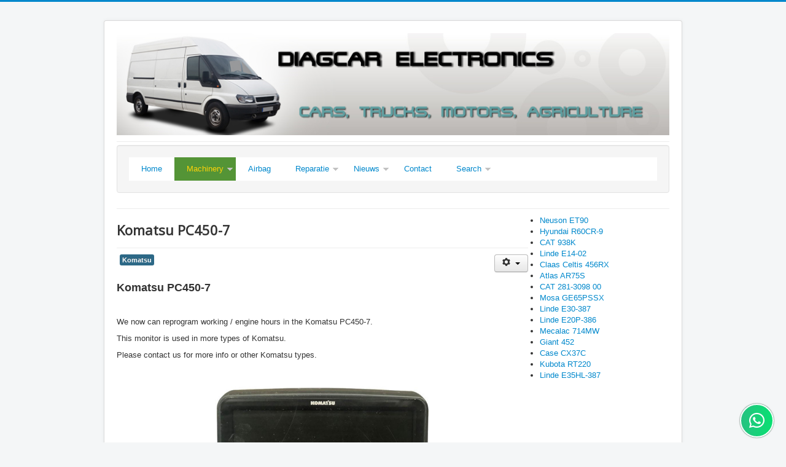

--- FILE ---
content_type: text/html; charset=utf-8
request_url: https://diagcar.nl/agriculture/komatsu-main/pc450-7
body_size: 56399
content:
<!DOCTYPE html>
<html lang="nl-nl" dir="ltr">
<head>
	<meta name="viewport" content="width=device-width, initial-scale=1.0" />
	<meta charset="utf-8" />
	<base href="https://diagcar.nl/agriculture/komatsu-main/pc450-7" />
	<meta name="keywords" content="Komatsu, PC450-7, PC300-8, 7831-69-5000, 7831-69-5001, 7831-69-5002, 7835-31-5003, 7831-69-5004, 7831-69-5005" />
	<meta name="rights" content="®Diagcar" />
	<meta name="author" content="Maurice" />
	<meta name="description" content="reprogramming hours hourticker stundenzähler" />
	<meta name="generator" content="Joomla! - Open Source Content Management" />
	<title>PC450-7 - Diagcar Electronics</title>
	<link href="/templates/protostar/favicon.ico" rel="shortcut icon" type="image/vnd.microsoft.icon" />
	<link href="/templates/protostar/css/template.css?9cfba1c4fab1c3b4062145e145e933ef" rel="stylesheet" />
	<link href="https://fonts.googleapis.com/css?family=Open+Sans" rel="stylesheet" />
	<link href="https://diagcar.nl/modules/mod_aa_whatsapp/assets/css/socicon.css" rel="stylesheet" />
	<link href="https://diagcar.nl/modules/mod_aa_whatsapp/assets/css/style.css" rel="stylesheet" />
	<link href="https://diagcar.nl/modules/mod_aa_whatsapp/assets/css/animate.css" rel="stylesheet" />
	<link href="/modules/mod_responsivemenu/css/responsive-menu.css.php?MenuBG=ffffff&amp;outlineClr=666666&amp;MenuBG2=e8e8e8&amp;MenuBG3=d8d8d8&amp;MenuHoverBGClr=549436&amp;outlineClr=666666&amp;linksClr=0088cc&amp;linksHoverClr=fcd209&amp;subItemWidth=150" rel="stylesheet" />
	<style>

	h1, h2, h3, h4, h5, h6, .site-title {
		font-family: 'Open Sans', sans-serif;
	}
	body.site {
		border-top: 3px solid #0088cc;
		background-color: #f4f6f7;
	}
	a {
		color: #0088cc;
	}
	.nav-list > .active > a,
	.nav-list > .active > a:hover,
	.dropdown-menu li > a:hover,
	.dropdown-menu .active > a,
	.dropdown-menu .active > a:hover,
	.nav-pills > .active > a,
	.nav-pills > .active > a:hover,
	.btn-primary {
		background: #0088cc;
	}.mod_fuotw {text-align: center;}
	</style>
	<script src="/media/jui/js/jquery.min.js?9cfba1c4fab1c3b4062145e145e933ef"></script>
	<script src="/media/jui/js/jquery-noconflict.js?9cfba1c4fab1c3b4062145e145e933ef"></script>
	<script src="/media/jui/js/jquery-migrate.min.js?9cfba1c4fab1c3b4062145e145e933ef"></script>
	<script src="/media/jui/js/bootstrap.min.js?9cfba1c4fab1c3b4062145e145e933ef"></script>
	<script src="/media/system/js/caption.js?9cfba1c4fab1c3b4062145e145e933ef"></script>
	<script src="/templates/protostar/js/template.js?9cfba1c4fab1c3b4062145e145e933ef"></script>
	<!--[if lt IE 9]><script src="/media/jui/js/html5.js?9cfba1c4fab1c3b4062145e145e933ef"></script><![endif]-->
	<script src="https://diagcar.nl/modules/mod_aa_whatsapp/assets/js/script.js"></script>
	<script src="/modules/mod_responsivemenu/js/responsive-menu.js" defer></script>
	<script>
jQuery(function($){ initTooltips(); $("body").on("subform-row-add", initTooltips); function initTooltips (event, container) { container = container || document;$(container).find(".hasTooltip").tooltip({"html": true,"container": "body"});} });jQuery(window).on('load',  function() {
				new JCaption('img.caption');
			});
	</script>

</head>
<body class="site com_content view-article no-layout no-task itemid-713">
	<!-- Body -->
	<div class="body" id="top">
		<div class="container">
			<!-- Header -->
			<header class="header" role="banner">
				<div class="header-inner clearfix">
					<a class="brand pull-left" href="/">
						<img src="https://diagcar.nl/images/LOGO1.png" alt="Diagcar Electronics" />											</a>
					<div class="header-search pull-right">
						
					</div>
				</div>
			</header>
							<nav class="navigation" role="navigation">
					<div class="navbar pull-left">
						<a class="btn btn-navbar collapsed" data-toggle="collapse" data-target=".nav-collapse">
							<span class="element-invisible">Toggle Navigation</span>
							<span class="icon-bar"></span>
							<span class="icon-bar"></span>
							<span class="icon-bar"></span>
						</a>
					</div>
					<div class="nav-collapse">
						<div class="well ">	<a class="toggleMenu" href="#">Menu</a>
	<ul id="responsiveMenu102" class="responsiveMenu  "><li id="item-435" class="first"><a href="/" >Home</a></li><li id="item-466" class="active deeper parent"><a href="/agriculture" >Machinery</a><ul><li id="item-850" class="deeper parent"><a href="/agriculture/ahlmann" >Ahlmann</a><ul><li id="item-1163"><a href="/agriculture/ahlmann/az90" >AZ90</a></li><li id="item-851"><a href="/agriculture/ahlmann/ax70" >AX70</a></li></ul></li><li id="item-907" class="deeper parent"><a href="/agriculture/airman" >Airman</a><ul><li id="item-1167"><a href="/agriculture/airman/ax33u-7" >AX33U-7</a></li><li id="item-908"><a href="/agriculture/airman/ax38u-6a" >AX38U-6A</a></li><li id="item-1004"><a href="/agriculture/airman/ax55u-6a" >AX55U-6A</a></li></ul></li><li id="item-1022" class="deeper parent"><a href="/agriculture/atlas-copco" >Atlas Copco</a><ul><li id="item-1034"><a href="/agriculture/atlas-copco/ar65" >AR65</a></li><li id="item-1065"><a href="/agriculture/atlas-copco/ar75" >AR75</a></li><li id="item-1210"><a href="/agriculture/atlas-copco/ar75s" >AR75S</a></li><li id="item-1035"><a href="/agriculture/atlas-copco/ar95" >AR95</a></li><li id="item-1023"><a href="/agriculture/atlas-copco/qas20" >QAS20</a></li><li id="item-1110"><a href="/agriculture/atlas-copco/qas150" >QAS150</a></li></ul></li><li id="item-525" class="deeper parent"><a href="/agriculture/bobcat" >Bobcat</a><ul><li id="item-526"><a href="/agriculture/bobcat/328-mini-excavator" >328 mini excavator</a></li><li id="item-981"><a href="/agriculture/bobcat/435ag" >435AG</a></li><li id="item-835"><a href="/agriculture/bobcat/442b" >442B</a></li><li id="item-1124"><a href="/agriculture/bobcat/e19" >E19</a></li><li id="item-792"><a href="/agriculture/bobcat/e26" >E26</a></li><li id="item-814"><a href="/agriculture/bobcat/e32" >E32</a></li><li id="item-935"><a href="/agriculture/bobcat/e32em" >E32EM</a></li><li id="item-1149"><a href="/agriculture/bobcat/e34" >E34</a></li><li id="item-813"><a href="/agriculture/bobcat/e35" >E35</a></li><li id="item-812"><a href="/agriculture/bobcat/e50" >E50EM</a></li><li id="item-839"><a href="/agriculture/bobcat/s160" >S160</a></li><li id="item-1014"><a href="/agriculture/bobcat/s175" >S175</a></li><li id="item-811"><a href="/agriculture/bobcat/s450" >S450</a></li><li id="item-810"><a href="/agriculture/bobcat/s510" >S510</a></li><li id="item-1100"><a href="/agriculture/bobcat/t590" >T590</a></li><li id="item-1183"><a href="/agriculture/bobcat/t870" >T870</a></li><li id="item-809"><a href="/agriculture/bobcat/t3571" >T3571</a></li><li id="item-808"><a href="/agriculture/bobcat/tl360" >TL360</a></li><li id="item-916"><a href="/agriculture/bobcat/tl358dcw" >TL358DCW</a></li><li id="item-807"><a href="/agriculture/bobcat/tl470" >TL470</a></li></ul></li><li id="item-1006" class="deeper parent"><a href="/agriculture/bomag" >Bomag</a><ul><li id="item-1007"><a href="/agriculture/bomag/bw120-ad" >BW120-AD</a></li></ul></li><li id="item-533" class="deeper parent"><a href="/agriculture/case" >Case</a><ul><li id="item-605"><a href="/agriculture/case/1488" >1488</a></li><li id="item-1090"><a href="/agriculture/case/4230" >4230</a></li><li id="item-768"><a href="/agriculture/case/5140" >5140</a></li><li id="item-625"><a href="/agriculture/case/case-5150" >5150-1</a></li><li id="item-604"><a href="/agriculture/case/5150" >5150</a></li><li id="item-959"><a href="/agriculture/case/621f" >621F</a></li><li id="item-1052"><a href="/agriculture/case/721e" >721E</a></li><li id="item-1051"><a href="/agriculture/case/case-921f" >921F</a></li><li id="item-939"><a href="/agriculture/case/cvx1190" >CVX 1190</a></li><li id="item-842"><a href="/agriculture/case/cx" >CX</a></li><li id="item-1198"><a href="/agriculture/case/cx37c" >CX37C</a></li><li id="item-972"><a href="/agriculture/case/cx80c" >CX80C</a></li><li id="item-775"><a href="/agriculture/case/farmall-105u" >Farmall 105U</a></li><li id="item-926"><a href="/agriculture/case/farmall-115u-pro" >Farmall 115U PRO</a></li><li id="item-624"><a href="/agriculture/case/magnum" >Magnum</a></li><li id="item-1112"><a href="/agriculture/case/mx200" >MX200</a></li><li id="item-538"><a href="/agriculture/case/mx-series" >MX series</a></li><li id="item-934"><a href="/agriculture/case/mxu" >MXU</a></li><li id="item-778"><a href="/agriculture/case/puma-165" >Puma 165</a></li><li id="item-984"><a href="/agriculture/case/puma-220" >Puma 220</a></li><li id="item-534"><a href="/agriculture/case/puma-cvx" >Puma CVX</a></li><li id="item-1159"><a href="/agriculture/case/case-wx210" >WX210</a></li></ul></li><li id="item-552" class="deeper parent"><a href="/agriculture/caterpillar" >Caterpillar</a><ul><li id="item-667"><a href="/agriculture/caterpillar/cat-110-0973-1" >CAT 110-0973 1</a></li><li id="item-672"><a href="/agriculture/caterpillar/cat-112-0799-1" >CAT 112-0799 1</a></li><li id="item-641"><a href="/agriculture/caterpillar/cat-117-1806" >CAT 117-1806</a></li><li id="item-1155"><a href="/agriculture/caterpillar/cat-117-7428-1" >CAT 117-7428 1</a></li><li id="item-870"><a href="/agriculture/caterpillar/133-4860-00" >CAT 133-4860 00</a></li><li id="item-635"><a href="/agriculture/caterpillar/cat-152-5577-00" >CAT 152-5577 00</a></li><li id="item-591"><a href="/agriculture/caterpillar/cat-155-8719-00" >CAT 155-8719 00</a></li><li id="item-847"><a href="/agriculture/caterpillar/cat-155-8720-00" >CAT 155-8720 00</a></li><li id="item-1046"><a href="/agriculture/caterpillar/159-8028-4" >CAT 159-8028 4</a></li><li id="item-830"><a href="/agriculture/caterpillar/cat-159-8029-3" >CAT 159-8029 3</a></li><li id="item-553"><a href="/agriculture/caterpillar/cat-161-3932" >CAT 161-3932</a></li><li id="item-554"><a href="/agriculture/caterpillar/cat-161-3934" >CAT 161-3934</a></li><li id="item-1121"><a href="/agriculture/caterpillar/cat-173-1601-2" >CAT 173-1601 2</a></li><li id="item-599"><a href="/agriculture/caterpillar/cat-173-2148-01" >CAT 173-2148 01</a></li><li id="item-821"><a href="/agriculture/caterpillar/cat-176-1166-01" >CAT 176-1166 01</a></li><li id="item-958"><a href="/agriculture/caterpillar/cat-178-5038-00" >CAT 178-5038.00</a></li><li id="item-634"><a href="/agriculture/caterpillar/184-4322-1" >CAT 184-4322 1</a></li><li id="item-750"><a href="/agriculture/caterpillar/cat-197-8832" >CAT 197-8832</a></li><li id="item-751"><a href="/agriculture/caterpillar/cat-200-5717" >CAT 200-5717</a></li><li id="item-782"><a href="/agriculture/caterpillar/cat-200-5725" >CAT 200-5725</a></li><li id="item-654"><a href="/agriculture/caterpillar/cat-203-2742-00" >CAT 203-2742 00</a></li><li id="item-592"><a href="/agriculture/caterpillar/cat-241-9287" >CAT 241-9287</a></li><li id="item-1209"><a href="/agriculture/caterpillar/cat-281-3098-00" >CAT 281-3098 00</a></li><li id="item-584"><a href="/agriculture/caterpillar/cat-285-9075" >CAT 285-9075</a></li><li id="item-1042"><a href="/agriculture/caterpillar/302-7dcr" >CAT 302.7DCR</a></li><li id="item-1151"><a href="/agriculture/caterpillar/cat-361-7150" >CAT 361-7150</a></li><li id="item-825"><a href="/agriculture/caterpillar/cat-386-1737-00ss" >CAT 386-1737-00SS</a></li><li id="item-824"><a href="/agriculture/caterpillar/cat-386-1737-01ss" >CAT 386-1737-01SS</a></li><li id="item-585"><a href="/agriculture/caterpillar/cat-3e-9359" >CAT 3E-9359</a></li><li id="item-703"><a href="/agriculture/caterpillar/cat-428e" >CAT 428E</a></li><li id="item-560"><a href="/agriculture/caterpillar/cat-6t7337" >CAT 6T7337</a></li><li id="item-1108"><a href="/agriculture/caterpillar/908m" >CAT 908M</a></li><li id="item-1109"><a href="/agriculture/caterpillar/cat-914k" >CAT 914K</a></li><li id="item-1213"><a href="/agriculture/caterpillar/cat-938k" >CAT 938K</a></li><li id="item-566"><a href="/agriculture/caterpillar/cat-challenger" >CAT Challenger</a></li></ul></li><li id="item-514" class="deeper parent"><a href="/agriculture/claas-main" >Claas</a><ul><li id="item-892"><a href="/agriculture/claas-main/ares-1" >Ares</a></li><li id="item-563"><a href="/agriculture/claas-main/ares-577" >Ares 577</a></li><li id="item-973"><a href="/agriculture/claas-main/ares-827" >Ares 826</a></li><li id="item-889"><a href="/agriculture/claas-main/arion" >Arion</a></li><li id="item-893"><a href="/agriculture/claas-main/avero" >Avero</a></li><li id="item-593"><a href="/agriculture/claas-main/axion" >Axion</a></li><li id="item-894"><a href="/agriculture/claas-main/axos" >Axos</a></li><li id="item-856"><a href="/agriculture/claas-main/bordinformator" >Bordinformator</a></li><li id="item-1211"><a href="/agriculture/claas-main/celtis-456rx" >Celtis 456RX</a></li><li id="item-1070"><a href="/agriculture/claas-main/challenger-55" >Challenger 55</a></li><li id="item-852"><a href="/agriculture/claas-main/cis" >CIS</a></li><li id="item-859"><a href="/agriculture/claas-main/communicator" >Communicator</a></li><li id="item-895"><a href="/agriculture/claas-main/dominator" >Dominator</a></li><li id="item-515"><a href="/agriculture/claas-main/claas-jaguar" >Jaguar</a></li><li id="item-542"><a href="/agriculture/claas-main/lexion" >Lexion</a></li><li id="item-559"><a href="/agriculture/claas-main/scorpion" >Scorpion</a></li><li id="item-888"><a href="/agriculture/claas-main/xerion" >Xerion</a></li></ul></li><li id="item-608" class="deeper parent"><a href="/agriculture/curtis" >Curtis</a><ul><li id="item-620"><a href="/agriculture/curtis/700dnd1224001n" >700DND1224001N</a></li><li id="item-621"><a href="/agriculture/curtis/700qn001o" >700QN001O</a></li><li id="item-609"><a href="/agriculture/curtis/701dn0010-1248d" >701DN0010-1248D</a></li><li id="item-610"><a href="/agriculture/curtis/701tn001o-1248d" >701TN001O-1248D</a></li><li id="item-622"><a href="/agriculture/curtis/7157oooo2-2100" >7157OOOO2 2100</a></li></ul></li><li id="item-930" class="deeper parent"><a href="/agriculture/deutz" >Deutz</a><ul><li id="item-931"><a href="/agriculture/deutz/agrotron" >AgroTron</a></li></ul></li><li id="item-857" class="deeper parent"><a href="/agriculture/dieci" >Dieci</a><ul><li id="item-858"><a href="/agriculture/dieci/pegasus-45-19" >Pegasus 45.19</a></li></ul></li><li id="item-743" class="deeper parent"><a href="/agriculture/doosan" >Doosan</a><ul><li id="item-744"><a href="/agriculture/doosan/800224-00011" >DX255 800224-00011</a></li><li id="item-890"><a href="/agriculture/doosan/dx85r-3" >DX85R-3</a></li></ul></li><li id="item-519" class="deeper parent"><a href="/agriculture/fendt" >Fendt</a><ul><li id="item-581"><a href="/agriculture/fendt/series-2" >Series 2</a></li><li id="item-520"><a href="/agriculture/fendt/vario-lifetimecounter" >Vario - Lifetimecounter</a></li><li id="item-530"><a href="/agriculture/fendt/vario-3" >Vario 3</a></li><li id="item-938"><a href="/agriculture/fendt/vdo-dash" >VDO dash</a></li></ul></li><li id="item-627" class="deeper parent"><a href="/agriculture/ford" >Ford</a><ul><li id="item-628"><a href="/agriculture/ford/70-series" >70 series</a></li></ul></li><li id="item-1176" class="deeper parent"><a href="/agriculture/gehl" >Gehl</a><ul><li id="item-1177"><a href="/agriculture/gehl/r165" >R165</a></li></ul></li><li id="item-1200" class="deeper parent"><a href="/agriculture/giant" >Giant</a><ul><li id="item-1201"><a href="/agriculture/giant/452" >452</a></li></ul></li><li id="item-564" class="deeper parent"><a href="/agriculture/hitachi" >Hitachi</a><ul><li id="item-565"><a href="/agriculture/hitachi/zaxis" >Zaxis</a></li><li id="item-567"><a href="/agriculture/hitachi/zaxis-280lc" >Zaxis ZX LC-3</a></li><li id="item-866"><a href="/agriculture/hitachi/zw75" >ZW75</a></li><li id="item-905"><a href="/agriculture/hitachi/zw150" >ZW150</a></li><li id="item-1137"><a href="/agriculture/hitachi/zw180-5b" >ZW180-5B</a></li><li id="item-1077"><a href="/agriculture/hitachi/zw180-6" >ZW180-6</a></li><li id="item-942"><a href="/agriculture/hitachi/zw220" >ZW220</a></li><li id="item-1057"><a href="/agriculture/hitachi/zw330-5b" >ZW330-5B</a></li><li id="item-1036"><a href="/agriculture/hitachi/zx18-3clr" >ZX18-3CLR</a></li><li id="item-880"><a href="/agriculture/hitachi/zx30" >ZX30</a></li><li id="item-887"><a href="/agriculture/hitachi/zx35" >ZX35</a></li><li id="item-883"><a href="/agriculture/hitachi/zx30u-3" >ZX30U-3</a></li><li id="item-882"><a href="/agriculture/hitachi/zx38u-5a" >ZX38U-5A</a></li><li id="item-819"><a href="/agriculture/hitachi/zx55u-5a" >ZX55U-5A</a></li><li id="item-770"><a href="/agriculture/hitachi/zx85usb-5" >ZX85USB-5</a></li><li id="item-943"><a href="/agriculture/hitachi/zx130-5" >ZX130LCN-5B</a></li><li id="item-1092"><a href="/agriculture/hitachi/zx130lcn-6" >ZX130LCN-6</a></li><li id="item-820"><a href="/agriculture/hitachi/zx135us-5b" >ZX135US-5B</a></li><li id="item-1134"><a href="/agriculture/hitachi/zx135us-6" >ZX135US-6</a></li><li id="item-952"><a href="/agriculture/hitachi/zx140w-5b" >ZX140W-5B</a></li><li id="item-1078"><a href="/agriculture/hitachi/zx140w-6" >ZX140W-6</a></li><li id="item-1016"><a href="/agriculture/hitachi/zx180lc-5b" >ZX180LC-5B</a></li><li id="item-1103"><a href="/agriculture/hitachi/zx190lc-5b" >ZX190LC-5B</a></li><li id="item-1089"><a href="/agriculture/hitachi/zx190lc-6" >ZX190LC-6</a></li><li id="item-1038"><a href="/agriculture/hitachi/zx200-5b" >ZX200-5B</a></li><li id="item-967"><a href="/agriculture/hitachi/zx210lc-5b" >ZX210LC-5B</a></li><li id="item-1125"><a href="/agriculture/hitachi/zx210lch-5a" >ZX210LCH-5A</a></li><li id="item-1027"><a href="/agriculture/hitachi/220lc-gi" >ZX220LC-GI</a></li><li id="item-865"><a href="/agriculture/hitachi/zx225uslc-5b" >ZX225USLC-5B</a></li><li id="item-1043"><a href="/agriculture/hitachi/zx225usrlc-5b" >ZX225USRLC-5B</a></li><li id="item-827"><a href="/agriculture/hitachi/zx250-5" >ZX250-5</a></li><li id="item-1093"><a href="/agriculture/hitachi/hitachi-zx290lcn-5b" >ZX290LCN-5B</a></li><li id="item-1135"><a href="/agriculture/hitachi/zx350lcn-5b" >ZX350LCN-5B</a></li><li id="item-1101"><a href="/agriculture/hitachi/zx470-5b" >ZX470-5B</a></li></ul></li><li id="item-729" class="deeper parent"><a href="/agriculture/holder" >Holder</a><ul><li id="item-1086"><a href="/agriculture/holder/c65" >C65</a></li><li id="item-730"><a href="/agriculture/holder/c270" >C270</a></li></ul></li><li id="item-1040" class="deeper parent"><a href="/agriculture/hyster" >Hyster</a><ul><li id="item-1041"><a href="/agriculture/hyster/h9-00xm" >H9.00XM</a></li><li id="item-1056"><a href="/agriculture/hyster/h16-0xm-6" >H16.0XM-6</a></li></ul></li><li id="item-995" class="deeper parent"><a href="/agriculture/hyundai" >Hyundai</a><ul><li id="item-1182"><a href="/agriculture/hyundai/55w-7a" >55W-7A</a></li><li id="item-996"><a href="/agriculture/hyundai/hl770-7" >HL770-7</a></li><li id="item-1136"><a href="/agriculture/hyundai/r60-7" >R60-7</a></li><li id="item-1214"><a href="/agriculture/hyundai/r60cr-9a" >R60CR-9A</a></li><li id="item-1087"><a href="/agriculture/hyundai/r17cz-9a" >Robex R17CZ-9A</a></li><li id="item-1071"><a href="/agriculture/hyundai/robex-r18-9" >Robex R18-9</a></li><li id="item-1044"><a href="/agriculture/hyundai/robex-r25z-9a" >Robex R25Z-9A</a></li><li id="item-1050"><a href="/agriculture/hyundai/30z-9az" >Robex R30Z-9AZ</a></li><li id="item-1045"><a href="/agriculture/hyundai/robex-r35z-9" >Robex R35Z-9</a></li></ul></li><li id="item-612" class="deeper parent"><a href="/agriculture/iseki" >Iseki</a><ul><li id="item-613"><a href="/agriculture/iseki/ict50" >ICT50</a></li></ul></li><li id="item-527" class="deeper parent"><a href="/agriculture/jcb" >JCB</a><ul><li id="item-1126"><a href="/agriculture/jcb/3cx" >3CX</a></li><li id="item-562"><a href="/agriculture/jcb/531-70" >531-70</a></li><li id="item-723"><a href="/agriculture/jcb/535-95" >535-95</a></li><li id="item-722"><a href="/agriculture/jcb/535-105" >535-105</a></li><li id="item-933"><a href="/agriculture/jcb/536-70" >536-70</a></li><li id="item-970"><a href="/agriculture/jcb/541-70" >541-70</a></li><li id="item-544"><a href="/agriculture/jcb/704-50198" >704/50198</a></li><li id="item-545"><a href="/agriculture/jcb/704-d7231" >704/D7231</a></li><li id="item-543"><a href="/agriculture/jcb/8080-zts" >8080 ZTS</a></li><li id="item-746"><a href="/agriculture/jcb/8250-cvt-fastrac" >8250 CVT Fastrac</a></li><li id="item-528"><a href="/agriculture/jcb/fastrack" >Fastrac</a></li><li id="item-1132"><a href="/agriculture/jcb/js130lc-4f" >JS130LC 4F</a></li><li id="item-1105"><a href="/agriculture/jcb/js131lc" >JS131LC</a></li><li id="item-1106"><a href="/agriculture/jcb/js145lc" >JS145LC</a></li><li id="item-579"><a href="/agriculture/jcb/js160w" >JS160W</a></li><li id="item-760"><a href="/agriculture/jcb/js175w" >JS175W</a></li><li id="item-976"><a href="/agriculture/jcb/js260" >JS260</a></li><li id="item-759"><a href="/agriculture/jcb/jz70" >JZ70</a></li><li id="item-1116"><a href="/agriculture/jcb/tm320-tier4-final" >TM320 Tier4 Final</a></li><li id="item-1122"><a href="/agriculture/jcb/jcb-tm320s-t4i" >TM320S T4i</a></li></ul></li><li id="item-512" class="deeper parent"><a href="/agriculture/john-deere-main" >John Deere</a><ul><li id="item-529"><a href="/agriculture/john-deere-main/2850" >2850</a></li><li id="item-619"><a href="/agriculture/john-deere-main/3400" >3400</a></li><li id="item-551"><a href="/agriculture/john-deere-main/3400x" >3400X</a></li><li id="item-763"><a href="/agriculture/john-deere-main/3420" >3420</a></li><li id="item-603"><a href="/agriculture/john-deere-main/4455" >4455</a></li><li id="item-569"><a href="/agriculture/john-deere-main/4755" >4755</a></li><li id="item-555"><a href="/agriculture/john-deere-main/5020" >5020</a></li><li id="item-912"><a href="/agriculture/john-deere-main/5625" >5625</a></li><li id="item-556"><a href="/agriculture/john-deere-main/6020se" >6020SE</a></li><li id="item-826"><a href="/agriculture/john-deere-main/6200" >6200</a></li><li id="item-671"><a href="/agriculture/john-deere-main/6230s" >6230S</a></li><li id="item-752"><a href="/agriculture/john-deere-main/6410se" >6410SE</a></li><li id="item-670"><a href="/agriculture/john-deere-main/6420se" >6420SE</a></li><li id="item-561"><a href="/agriculture/john-deere-main/6750" >6750</a></li><li id="item-1188"><a href="/agriculture/john-deere-main/7450" >7450</a></li><li id="item-1189"><a href="/agriculture/john-deere-main/7480" >7480</a></li><li id="item-541"><a href="/agriculture/john-deere-main/00-series" >00 series</a></li><li id="item-578"><a href="/agriculture/john-deere-main/10-series" >10 series</a></li><li id="item-580"><a href="/agriculture/john-deere-main/20-series" >20 series</a></li><li id="item-513"><a href="/agriculture/john-deere-main/30-series" >30 series</a></li><li id="item-606"><a href="/agriculture/john-deere-main/55-series" >55 series</a></li><li id="item-607"><a href="/agriculture/john-deere-main/60-series" >60 series</a></li><li id="item-642"><a href="/agriculture/john-deere-main/544g" >544G</a></li><li id="item-794"><a href="/agriculture/john-deere-main/548g2" >548G2</a></li><li id="item-904"><a href="/agriculture/john-deere-main/548-g3" >548G3</a></li><li id="item-643"><a href="/agriculture/john-deere-main/548" >548</a></li><li id="item-1147"><a href="/agriculture/john-deere-main/648h" >648H</a></li><li id="item-1148"><a href="/agriculture/john-deere-main/748h" >748H</a></li><li id="item-518"><a href="/agriculture/john-deere-main/864-balenpers" >864 Baler</a></li><li id="item-1008"><a href="/agriculture/john-deere-main/al68020" >AL68020</a></li><li id="item-950"><a href="/agriculture/john-deere-main/bcu" >BCU</a></li><li id="item-897"><a href="/agriculture/john-deere-main/gator-825i" >Gator 825i</a></li><li id="item-702"><a href="/agriculture/john-deere-main/855-gator" >Gator 855D</a></li><li id="item-925"><a href="/agriculture/john-deere-main/gator-865m" >Gator 865M</a></li><li id="item-521"><a href="/agriculture/john-deere-main/hakselaar" >Hakselaar</a></li><li id="item-1114"><a href="/agriculture/john-deere-main/r-series" >R-series</a></li></ul></li><li id="item-1127" class="deeper parent"><a href="/agriculture/jungheinrich" >Jungheinrich</a><ul><li id="item-1128"><a href="/agriculture/jungheinrich/dfg-430" >DFG-430</a></li></ul></li><li id="item-1161" class="deeper parent"><a href="/agriculture/kobelco" >Kobelco</a><ul><li id="item-1162"><a href="/agriculture/kobelco/e215w" >E215W</a></li></ul></li><li id="item-1180" class="deeper parent"><a href="/agriculture/kohler" >Kohler</a><ul><li id="item-1181"><a href="/agriculture/kohler/sdmo-k22-c3" >SDMO K22-C3</a></li></ul></li><li id="item-516" class="active deeper parent"><a href="/agriculture/komatsu-main" >Komatsu</a><ul><li id="item-1031"><a href="/agriculture/komatsu-main/d61px-23" >D61PX-23</a></li><li id="item-1020"><a href="/agriculture/komatsu-main/d85" >D85</a></li><li id="item-1142"><a href="/agriculture/komatsu-main/d85ex-15" >D85EX-15</a></li><li id="item-617"><a href="/agriculture/komatsu-main/dx65" >DX65</a></li><li id="item-1150"><a href="/agriculture/komatsu-main/pc118mr-8" >PC118MR-8</a></li><li id="item-962"><a href="/agriculture/komatsu-main/pc138us-8" >PC138US-8</a></li><li id="item-1152"><a href="/agriculture/komatsu-main/pc138us-11" >PC138US-11</a></li><li id="item-626"><a href="/agriculture/komatsu-main/pc200" >PC200</a></li><li id="item-546"><a href="/agriculture/komatsu-main/pc210" >PC210</a></li><li id="item-901"><a href="/agriculture/komatsu-main/pc210-8lc" >PC210-8LC</a></li><li id="item-1049"><a href="/agriculture/komatsu-main/pc210-11lc" >PC210-11LC</a></li><li id="item-517"><a href="/agriculture/komatsu-main/pc300-pc400" >PC300 / PC400</a></li><li id="item-595"><a href="/agriculture/komatsu-main/pc340" >PC340</a></li><li id="item-1039"><a href="/agriculture/komatsu-main/pc35mr-3" >PC35MR-3</a></li><li id="item-1158"><a href="/agriculture/komatsu-main/pc45mr-3" >PC45MR-3</a></li><li id="item-548"><a href="/agriculture/komatsu-main/pc450" >PC450</a></li><li id="item-713" class="current active"><a href="/agriculture/komatsu-main/pc450-7" >PC450-7</a></li><li id="item-1079"><a href="/agriculture/komatsu-main/pc55mr-2" >PC55MR-2</a></li><li id="item-982"><a href="/agriculture/komatsu-main/pc55mr-3" >PC55MR-3</a></li><li id="item-1037"><a href="/agriculture/komatsu-main/pc55mr-5m0" >PC55MR-5M0</a></li><li id="item-833"><a href="/agriculture/komatsu-main/pc78mr-6" >PC78MR-6</a></li><li id="item-1168"><a href="/agriculture/komatsu-main/pc80mr-3" >PC80MR-3</a></li><li id="item-923"><a href="/agriculture/komatsu-main/pc88mr-6" >PC88MR-6</a></li><li id="item-1066"><a href="/agriculture/komatsu-main/pc88mr-8" >PC88MR-8</a></li><li id="item-1146"><a href="/agriculture/komatsu-main/komatsu-pw98mr-10" >PW98MR-10</a></li><li id="item-522"><a href="/agriculture/komatsu-main/pw200" >PW200</a></li><li id="item-1021"><a href="/agriculture/komatsu-main/wa90-5" >WA90-5</a></li><li id="item-1179"><a href="/agriculture/komatsu-main/wa470-5" >WA470-5</a></li></ul></li><li id="item-831" class="deeper parent"><a href="/agriculture/kramer" >Kramer</a><ul><li id="item-861"><a href="/agriculture/kramer/1245" >1245</a></li><li id="item-832"><a href="/agriculture/kramer/347-4" >347-4</a></li><li id="item-1120"><a href="/agriculture/kramer/350" >350</a></li><li id="item-1115"><a href="/agriculture/kramer/353-5085" >353-5085</a></li><li id="item-1138"><a href="/agriculture/kramer/850-346" >850-346</a></li><li id="item-1047"><a href="/agriculture/kramer/ca06-0016-20" >CA06.0016.20</a></li><li id="item-1143"><a href="/agriculture/kramer/cc01-0022-20" >CC01.0022.20</a></li></ul></li><li id="item-539" class="deeper parent"><a href="/agriculture/krone" >Krone</a><ul><li id="item-540"><a href="/agriculture/krone/round-balers" >Round Balers</a></li></ul></li><li id="item-523" class="deeper parent"><a href="/agriculture/kubota" >Kubota</a><ul><li id="item-524"><a href="/agriculture/kubota/kx-series" >KX-3 series</a></li><li id="item-795"><a href="/agriculture/kubota/kx016-4" >KX016-4</a></li><li id="item-796"><a href="/agriculture/kubota/kx018-4" >KX018-4</a></li><li id="item-875"><a href="/agriculture/kubota/kx019-4" >KX019-4</a></li><li id="item-1074"><a href="/agriculture/kubota/kx027-4" >KX027-4</a></li><li id="item-797"><a href="/agriculture/kubota/kx057-4" >KX057-4</a></li><li id="item-799"><a href="/agriculture/kubota/kx080-4" >KX080-4</a></li><li id="item-716"><a href="/agriculture/kubota/l4630d" >L4630D</a></li><li id="item-802"><a href="/agriculture/kubota/r085" >R085</a></li><li id="item-1197"><a href="/agriculture/kubota/rt220" >RT220</a></li><li id="item-884"><a href="/agriculture/kubota/u-3" >U-3</a></li><li id="item-800"><a href="/agriculture/kubota/u17-a" >U17-A</a></li><li id="item-801"><a href="/agriculture/kubota/u27-4" >U27-4</a></li><li id="item-1000"><a href="/agriculture/kubota/u48-4" >U48-4</a></li><li id="item-1154"><a href="/agriculture/kubota/u55-4" >U55-4</a></li><li id="item-983"><a href="/agriculture/kubota/svl-95" >SVL-95</a></li></ul></li><li id="item-719" class="deeper parent"><a href="/agriculture/landini" >Landini</a><ul><li id="item-720"><a href="/agriculture/landini/rex-85" > REX 85</a></li></ul></li><li id="item-867" class="deeper parent"><a href="/agriculture/liebherr" >Liebherr</a><ul><li id="item-1119"><a href="/agriculture/liebherr/a310" >A310</a></li><li id="item-868"><a href="/agriculture/liebherr/l506c" >L506C</a></li><li id="item-990"><a href="/agriculture/liebherr/l509" >L509</a></li><li id="item-991"><a href="/agriculture/liebherr/r313" >R313</a></li></ul></li><li id="item-727" class="deeper parent"><a href="/agriculture/linde" >Linde</a><ul><li id="item-1212"><a href="/agriculture/linde/e14-02" >E14-02</a></li><li id="item-1194"><a href="/agriculture/linde/e16-386" >E16-386</a></li><li id="item-1184"><a href="/agriculture/linde/e16l-evo" >E16L EVO</a></li><li id="item-1185"><a href="/agriculture/linde/e16ph" >E16PH</a></li><li id="item-1186"><a href="/agriculture/linde/e18-386" >E18-386</a></li><li id="item-1205"><a href="/agriculture/linde/e20p-386" >E20P-386</a></li><li id="item-1190"><a href="/agriculture/linde/linde-e20ph-02-evo" >E20PH-02 EVO</a></li><li id="item-1191"><a href="/agriculture/linde/e20pl-02" >E20PL-02</a></li><li id="item-1206"><a href="/agriculture/linde/e30-387" >E30-387</a></li><li id="item-1195"><a href="/agriculture/linde/linde-e35hl-387" >E35HL-387</a></li><li id="item-975"><a href="/agriculture/linde/h20d" >H20D</a></li><li id="item-1164"><a href="/agriculture/linde/h35t-02" >H35T.02</a></li><li id="item-1083"><a href="/agriculture/linde/h40d" >H40D</a></li><li id="item-728"><a href="/agriculture/linde/h50" >H50</a></li><li id="item-1015"><a href="/agriculture/linde/h60d-02" >H60D-02</a></li><li id="item-929"><a href="/agriculture/linde/h70d-02" >H70D-02</a></li></ul></li><li id="item-535" class="deeper parent"><a href="/agriculture/manitou" >Manitou</a><ul><li id="item-1175"><a href="/agriculture/manitou/1350r" >1350R</a></li><li id="item-597"><a href="/agriculture/manitou/manitou-a2c53373422" >A2C53373422</a></li><li id="item-1102"><a href="/agriculture/manitou/a2c59500369" >A2C59500369</a></li><li id="item-909"><a href="/agriculture/manitou/mlt625-75" >MLT625-75</a></li><li id="item-1156"><a href="/agriculture/manitou/mlt960" >MLT960</a></li><li id="item-536"><a href="/agriculture/manitou/mrt-2150-privilege" >MRT 2150 Privilege</a></li><li id="item-963"><a href="/agriculture/manitou/mrt3050" >MRT3050</a></li><li id="item-742"><a href="/agriculture/manitou/mt625" >MT625</a></li><li id="item-732"><a href="/agriculture/manitou/mt932" >MT932</a></li><li id="item-1048"><a href="/agriculture/manitou/mt1335" >MT1335</a></li><li id="item-738"><a href="/agriculture/manitou/mt1440-privilege" >MT1440 Privilege</a></li><li id="item-724"><a href="/agriculture/manitou/mt1840" >MT1840</a></li></ul></li><li id="item-586" class="deeper parent"><a href="/agriculture/massey" >Massey</a><ul><li id="item-587"><a href="/agriculture/massey/massey-monitor" >Massey monitor</a></li><li id="item-918"><a href="/agriculture/massey/4200" >4200</a></li><li id="item-600"><a href="/agriculture/massey/6460" >6460</a></li><li id="item-992"><a href="/agriculture/massey/8170" >8170</a></li></ul></li><li id="item-629" class="deeper parent"><a href="/agriculture/mc-cormick" >McCormick</a><ul><li id="item-630"><a href="/agriculture/mc-cormick/mtx" >MTX</a></li><li id="item-631"><a href="/agriculture/mc-cormick/xtx" >XTX</a></li></ul></li><li id="item-1203" class="deeper parent"><a href="/agriculture/mecalac" >Mecalac</a><ul><li id="item-1204"><a href="/agriculture/mecalac/714mw" >714MW</a></li></ul></li><li id="item-776" class="deeper parent"><a href="/agriculture/merlo" >Merlo</a><ul><li id="item-953"><a href="/agriculture/merlo/p25-6" >P25.6</a></li><li id="item-779"><a href="/agriculture/merlo/p32-6" >P32.6</a></li><li id="item-780"><a href="/agriculture/merlo/p34-7" >P34.7</a></li><li id="item-781"><a href="/agriculture/merlo/p36-7" >P36.7</a></li><li id="item-1192"><a href="/agriculture/merlo/p40-17-lox" >P40.17 LOX</a></li><li id="item-1080"><a href="/agriculture/merlo/roto-38-16" >Roto 38.16</a></li><li id="item-917"><a href="/agriculture/merlo/tf-serie" >TF serie</a></li></ul></li><li id="item-947" class="deeper parent"><a href="/agriculture/mitsubishi" >Mitsubishi</a><ul><li id="item-948"><a href="/agriculture/mitsubishi/fd-series" >FD series</a></li></ul></li><li id="item-1207" class="deeper parent"><a href="/agriculture/mosa" >Mosa</a><ul><li id="item-1208"><a href="/agriculture/mosa/ge65pssx" >GE65PSSX </a></li></ul></li><li id="item-1075" class="deeper parent"><a href="/agriculture/mustang" >Mustang</a><ul><li id="item-1076"><a href="/agriculture/mustang/al-406" >AL-406</a></li></ul></li><li id="item-734" class="deeper parent"><a href="/agriculture/neuson" >Neuson</a><ul><li id="item-1033"><a href="/agriculture/neuson/1404" >1404</a></li><li id="item-1111"><a href="/agriculture/neuson/3503rd" >3503RD</a></li><li id="item-735"><a href="/agriculture/neuson/6003" >6003</a></li><li id="item-1009"><a href="/agriculture/neuson/38z3" >38Z3</a></li><li id="item-985"><a href="/agriculture/neuson/75z3" >75Z3</a></li><li id="item-999"><a href="/agriculture/neuson/cc01-0018-20" >CC01.0018.20</a></li><li id="item-1193"><a href="/agriculture/neuson/et18" >ET18</a></li><li id="item-1215"><a href="/agriculture/neuson/et90" >ET90</a></li><li id="item-1187"><a href="/agriculture/neuson/ew100" >EW100</a></li></ul></li><li id="item-531" class="deeper parent"><a href="/agriculture/new-holland" >New Holland</a><ul><li id="item-590"><a href="/agriculture/new-holland/70-series" >70 series</a></li><li id="item-601"><a href="/agriculture/new-holland/8360" >8360</a></li><li id="item-532"><a href="/agriculture/new-holland/cx-8060" >CX 8060</a></li><li id="item-537"><a href="/agriculture/new-holland/fx-40" >FX 40</a></li><li id="item-570"><a href="/agriculture/new-holland/fr9050" >FR9050</a></li><li id="item-1160"><a href="/agriculture/new-holland/mh" >MH</a></li><li id="item-1157"><a href="/agriculture/new-holland/t3-70l" >T3.70L</a></li><li id="item-557"><a href="/agriculture/new-holland/t4000" >T4000</a></li><li id="item-837"><a href="/agriculture/new-holland/t4030" >T4030</a></li><li id="item-986"><a href="/agriculture/new-holland/t5-95" >T5.95</a></li><li id="item-817"><a href="/agriculture/new-holland/t6-175" >T6.175</a></li><li id="item-816"><a href="/agriculture/new-holland/t7-270" >T7.270</a></li><li id="item-928"><a href="/agriculture/new-holland/t8-330" >T8.330</a></li><li id="item-1019"><a href="/agriculture/new-holland/t8020" >T8020</a></li><li id="item-1113"><a href="/agriculture/new-holland/td27f" >TD27F</a></li><li id="item-843"><a href="/agriculture/new-holland/td5-115" >TD5.115</a></li><li id="item-568"><a href="/agriculture/new-holland/tm75" >TM75</a></li><li id="item-558"><a href="/agriculture/new-holland/tm150" >TM150</a></li><li id="item-987"><a href="/agriculture/new-holland/tn85da" >TN85DA</a></li><li id="item-733"><a href="/agriculture/new-holland/tn-series" >TN series</a></li><li id="item-602"><a href="/agriculture/new-holland/tvt-170" >TVT 170</a></li><li id="item-547"><a href="/agriculture/new-holland/t-series" >T-Series</a></li><li id="item-836"><a href="/agriculture/new-holland/tx-series" >TX-series</a></li></ul></li><li id="item-940" class="deeper parent"><a href="/agriculture/nissan" >Nissan</a><ul><li id="item-1094"><a href="/agriculture/nissan/ap1f2a25du" >AP1F2A25DU</a></li><li id="item-941"><a href="/agriculture/nissan/fd01a18q" >FD01A18Q</a></li><li id="item-1081"><a href="/agriculture/nissan/u1d2a25lq" >U1D2A25LQ</a></li></ul></li><li id="item-549" class="deeper parent"><a href="/agriculture/renault" >Renault</a><ul><li id="item-550"><a href="/agriculture/renault/ares" >Ares</a></li><li id="item-704"><a href="/agriculture/renault/temis" >Temis</a></li></ul></li><li id="item-1140" class="deeper parent"><a href="/agriculture/sany" >Sany</a><ul><li id="item-1141"><a href="/agriculture/sany/sy215lc" >SY215LC</a></li></ul></li><li id="item-993" class="deeper parent"><a href="/agriculture/schaeff" >Schaeff</a><ul><li id="item-994"><a href="/agriculture/schaeff/hr14" >HR14</a></li></ul></li><li id="item-755" class="deeper parent"><a href="/agriculture/schaeffer" >Schäffer</a><ul><li id="item-1010"><a href="/agriculture/schaeffer/2020" >2020</a></li><li id="item-1001"><a href="/agriculture/schaeffer/6390t" >6390T</a></li><li id="item-1118"><a href="/agriculture/schaeffer/8610t" >8610T</a></li><li id="item-756"><a href="/agriculture/schaeffer/9310" >9310</a></li></ul></li><li id="item-1025" class="deeper parent"><a href="/agriculture/steyr" >Steyr</a><ul><li id="item-1026"><a href="/agriculture/steyr/4110" >4110</a></li></ul></li><li id="item-646" class="deeper parent"><a href="/agriculture/striegel" >Striegel</a><ul><li id="item-648"><a href="/agriculture/striegel/300dy" >300DY</a></li></ul></li><li id="item-822" class="deeper parent"><a href="/agriculture/takeuchi" >Takeuchi</a><ul><li id="item-823"><a href="/agriculture/takeuchi/tb216" >TB216</a></li><li id="item-1130"><a href="/agriculture/takeuchi/tb240" >TB240</a></li><li id="item-914"><a href="/agriculture/takeuchi/tb280fr" >TB280FR</a></li><li id="item-915"><a href="/agriculture/takeuchi/tb290" >TB290</a></li><li id="item-949"><a href="/agriculture/takeuchi/tb295w" >TB295W</a></li></ul></li><li id="item-632" class="deeper parent"><a href="/agriculture/terex" >Terex</a><ul><li id="item-834"><a href="/agriculture/terex/hr32" >HR32</a></li><li id="item-906"><a href="/agriculture/terex/powershredder1800" >Powershredder1800</a></li><li id="item-633"><a href="/agriculture/terex/terex" >TC series</a></li><li id="item-1002"><a href="/agriculture/terex/tl100" >TL100</a></li><li id="item-1178"><a href="/agriculture/terex/tl125" >TL125</a></li><li id="item-754"><a href="/agriculture/terex/tw85" >TW85</a></li></ul></li><li id="item-878" class="deeper parent"><a href="/agriculture/toro" >Toro</a><ul><li id="item-879"><a href="/agriculture/toro/workman-hdx-d" >Workman HDX-D</a></li></ul></li><li id="item-1072" class="deeper parent"><a href="/agriculture/toyo" >Toyo</a><ul><li id="item-1073"><a href="/agriculture/toyo/ku836" >KU836</a></li></ul></li><li id="item-979" class="deeper parent"><a href="/agriculture/toyota" >Toyota</a><ul><li id="item-1005"><a href="/agriculture/toyota/02-7fdf25" >02-7FDF25</a></li><li id="item-980"><a href="/agriculture/toyota/02-8fdf25" >02-8FDF25</a></li><li id="item-1095"><a href="/agriculture/toyota/02-8fgf15" >02-8FGF15</a></li></ul></li><li id="item-588" class="deeper parent"><a href="/agriculture/valtra" >Valtra</a><ul><li id="item-589"><a href="/agriculture/valtra/6550" >6550</a></li><li id="item-1067"><a href="/agriculture/valtra/8150" >8150</a></li><li id="item-596"><a href="/agriculture/valtra/t-series" >T-Series</a></li></ul></li><li id="item-1084" class="deeper parent"><a href="/agriculture/vdo" >VDO</a><ul><li id="item-1085"><a href="/agriculture/vdo/modulcockpit" >ModulCockpit</a></li></ul></li><li id="item-863" class="deeper parent"><a href="/agriculture/volvo" >Volvo</a><ul><li id="item-864"><a href="/agriculture/volvo/14626370" >14626370</a></li><li id="item-903"><a href="/agriculture/volvo/bm4803561" >BM4803561</a></li><li id="item-1058"><a href="/agriculture/volvo/ec18c" >EC18C</a></li><li id="item-872"><a href="/agriculture/volvo/ec55c" >EC55C</a></li><li id="item-1133"><a href="/agriculture/volvo/ec60c" >EC60C</a></li><li id="item-1171"><a href="/agriculture/volvo/ec60e" >EC60E</a></li><li id="item-1104"><a href="/agriculture/volvo/ec80d" >EC80D</a></li><li id="item-902"><a href="/agriculture/volvo/ecr25d" >ECR25D</a></li><li id="item-873"><a href="/agriculture/volvo/ecr88" >ECR88</a></li><li id="item-891"><a href="/agriculture/volvo/ecr58d" >ECR58D</a></li><li id="item-874"><a href="/agriculture/volvo/ecr88d" >ECR88D</a></li><li id="item-881"><a href="/agriculture/volvo/l30b" >L30B</a></li><li id="item-885"><a href="/agriculture/volvo/l30g" >L30G</a></li><li id="item-1055"><a href="/agriculture/volvo/l35b" >L35B</a></li><li id="item-886"><a href="/agriculture/volvo/l50g" >L50G</a></li><li id="item-969"><a href="/agriculture/volvo/l60g" >L60G</a></li><li id="item-913"><a href="/agriculture/volvo/l150d" >L150D</a></li><li id="item-966"><a href="/agriculture/volvo/l150f" >L150F</a></li><li id="item-978"><a href="/agriculture/volvo/l150g" >L150G</a></li><li id="item-964"><a href="/agriculture/volvo/l180c" >L180C</a></li><li id="item-1003"><a href="/agriculture/volvo/l180d" >L180D</a></li><li id="item-1059"><a href="/agriculture/volvo/l180f" >L180F</a></li><li id="item-1129"><a href="/agriculture/volvo/l180g" >L180G</a></li></ul></li><li id="item-645" class="deeper parent"><a href="/agriculture/weideman" >Weidemann</a><ul><li id="item-1024"><a href="/agriculture/weideman/1018320" >1018320</a></li><li id="item-647"><a href="/agriculture/weideman/ty5625-cx80" >TY5625 CX80</a></li></ul></li><li id="item-840" class="deeper parent"><a href="/agriculture/yale" >Yale</a><ul><li id="item-841"><a href="/agriculture/yale/gdp40" >GDP40</a></li></ul></li><li id="item-1053" class="deeper parent"><a href="/agriculture/yanmar" >Yanmar</a><ul><li id="item-1107"><a href="/agriculture/yanmar/vio" >VIO</a></li><li id="item-1054"><a href="/agriculture/yanmar/vio50-6a" >VIO50-6A</a></li></ul></li></ul></li><li id="item-571"><a href="/airbag" >Airbag</a></li><li id="item-478" class="deeper parent"><a href="/reparatie" >Reparatie</a><ul><li id="item-490" class="deeper parent"><a href="/reparatie/bmw-main" >BMW</a><ul><li id="item-481"><a href="/reparatie/bmw-main/bmw-cd73" >BMW CD73 Professional</a></li><li id="item-487"><a href="/reparatie/bmw-main/bmw-pixel-reparatie" >BMW Pixel reparatie</a></li></ul></li><li id="item-656" class="deeper parent"><a href="/reparatie/caterpillar" >Caterpillar</a><ul><li id="item-657"><a href="/reparatie/caterpillar/cat-243-7058-06" >CAT 243 7058</a></li><li id="item-769"><a href="/reparatie/caterpillar/252-6691" >CAT 252-6691</a></li><li id="item-871"><a href="/reparatie/caterpillar/cat-270-5554" >CAT 270-5554</a></li><li id="item-762"><a href="/reparatie/caterpillar/cat-278-5267" >CAT 278 5276</a></li></ul></li><li id="item-493" class="deeper parent"><a href="/reparatie/citroen-main" >Citroen</a><ul><li id="item-505"><a href="/reparatie/citroen-main/citroen-evasion" >Citroen Evasion</a></li><li id="item-506"><a href="/reparatie/citroen-main/citroen-jumpy" >Citroen Jumpy</a></li></ul></li><li id="item-575" class="deeper parent"><a href="/reparatie/fendt" >Fendt</a><ul><li id="item-725"><a href="/reparatie/fendt/farmer-vdo-display" >Farmer VDO display</a></li><li id="item-576"><a href="/reparatie/fendt/fendt-vario-3-led" >Fendt Vario 3 LED</a></li></ul></li><li id="item-509" class="deeper parent"><a href="/reparatie/fiat" >Fiat</a><ul><li id="item-936"><a href="/reparatie/fiat/500-display" >500 display</a></li><li id="item-510"><a href="/reparatie/fiat/fiat-scudo" >Fiat Scudo</a></li></ul></li><li id="item-494" class="deeper parent"><a href="/reparatie/mercedes-main" >Mercedes</a><ul><li id="item-497"><a href="/reparatie/mercedes-main/mercedes-pixel-reparatie" >Mercedes pixel reparatie</a></li><li id="item-496"><a href="/reparatie/mercedes-main/mercedes-w211-snelheidsmeter" >W211 Snelheidsmeter</a></li><li id="item-1013"><a href="/reparatie/mercedes-main/w447" >W447 Display</a></li></ul></li><li id="item-771" class="deeper parent"><a href="/reparatie/new-holland" >New Holland</a><ul><li id="item-772"><a href="/reparatie/new-holland/t-series-display" >T-Series display</a></li><li id="item-922"><a href="/reparatie/new-holland/new-holland-keypad" >Keypad TM / TS series</a></li></ul></li><li id="item-492" class="deeper parent"><a href="/reparatie/peugeot-main" >Peugeot</a><ul><li id="item-507"><a href="/reparatie/peugeot-main/peugeot-206" >Peugeot 206</a></li><li id="item-508"><a href="/reparatie/peugeot-main/peugeot-806" >Peugeot 806</a></li><li id="item-504"><a href="/reparatie/peugeot-main/peugeot-expert" >Peugeot Expert</a></li></ul></li><li id="item-491" class="deeper parent"><a href="/reparatie/renault-main" >Renault</a><ul><li id="item-482"><a href="/reparatie/renault-main/renault-scenic-ii" >Renault Scenic II display</a></li></ul></li><li id="item-739" class="deeper parent"><a href="/reparatie/triump" >Triump</a><ul><li id="item-818"><a href="/reparatie/triump/2501581-tiger" >2501581 Tiger</a></li><li id="item-740"><a href="/reparatie/triump/t2501520-street-triple" >T2501520 Street Triple</a></li></ul></li><li id="item-747" class="deeper parent"><a href="/reparatie/vespa" >Vespa</a><ul><li id="item-748"><a href="/reparatie/vespa/primavera" >Primavera</a></li><li id="item-749"><a href="/reparatie/vespa/sprint" >Sprint</a></li></ul></li><li id="item-1068" class="deeper parent"><a href="/reparatie/vdo-333035011x" >VDO</a><ul><li id="item-1069"><a href="/reparatie/vdo-333035011x/333035011x" >333035011X</a></li></ul></li><li id="item-498" class="deeper parent"><a href="/reparatie/volvo-main" >Volvo</a><ul><li id="item-499"><a href="/reparatie/volvo-main/volvo-dashboard" >Volvo dashboard</a></li></ul></li><li id="item-1173" class="deeper parent"><a href="/reparatie/yamaha" >Yamaha</a><ul><li id="item-1174"><a href="/reparatie/yamaha/mt-07" >MT-07</a></li></ul></li></ul></li><li id="item-469" class="deeper parent"><a href="/nieuws1" >Nieuws</a><ul><li id="item-484"><a href="/nieuws1/agriculture" >Agriculture</a></li><li id="item-572"><a href="/nieuws1/airbags-crash-data" >Airbags Crash-data</a></li><li id="item-483"><a href="/nieuws1/reparatie" >Reparatie</a></li></ul></li><li id="item-467"><a href="/contact" >Contact</a></li><li id="item-495" class="deeper parent"><a href="/zoeken-main" >Search</a><ul><li id="item-489"><a href="/zoeken-main/sitemap" >Sitemap</a></li><li id="item-465"><a href="/zoeken-main/zoeken" >Search</a></li></ul></li></ul>
	<input type='hidden' id='bzMenuStylesWidth' value='150' /></div>
					</div>
				</nav>
						
			<div class="row-fluid">
								<main id="content" role="main" class="span9">
					<!-- Begin Content -->
					
					<div id="system-message-container">
	</div>

					<div class="item-page" itemscope itemtype="https://schema.org/Article">
	<meta itemprop="inLanguage" content="nl-NL" />
	
		
			<div class="page-header">
		<h2 itemprop="headline">
			Komatsu PC450-7		</h2>
							</div>
							
<div class="icons">
	
					<div class="btn-group pull-right">
				<button class="btn dropdown-toggle" type="button" id="dropdownMenuButton-143" aria-label="User tools"
				data-toggle="dropdown" aria-haspopup="true" aria-expanded="false">
					<span class="icon-cog" aria-hidden="true"></span>
					<span class="caret" aria-hidden="true"></span>
				</button>
								<ul class="dropdown-menu" aria-labelledby="dropdownMenuButton-143">
											<li class="print-icon"> <a href="/agriculture/komatsu-main/pc450-7?tmpl=component&amp;print=1" title="Artikel < Komatsu PC450-7 > afdrukken" onclick="window.open(this.href,'win2','status=no,toolbar=no,scrollbars=yes,titlebar=no,menubar=no,resizable=yes,width=640,height=480,directories=no,location=no'); return false;" rel="nofollow">			<span class="icon-print" aria-hidden="true"></span>
		Afdrukken	</a> </li>
																<li class="email-icon"> <a href="/component/mailto/?tmpl=component&amp;template=protostar&amp;link=ab1fc64f0c3f4749090538be5e75c40bceeb483d" title="E-mail deze link naar een vriend/vriendin" onclick="window.open(this.href,'win2','width=400,height=550,menubar=yes,resizable=yes'); return false;" rel="nofollow">			<span class="icon-envelope" aria-hidden="true"></span>
		E-mail	</a> </li>
														</ul>
			</div>
		
	</div>
			
		
	
			
			<ul class="tags inline">
																	<li class="tag-12 tag-list0" itemprop="keywords">
					<a href="/agriculture/komatsu-main" class="label label-info">
						Komatsu					</a>
				</li>
						</ul>
	
		
								<div itemprop="articleBody">
		<p>
	&nbsp;</p>
<p>
	<strong style="font-size: 18px;">Komatsu PC450-7&nbsp;</strong></p>
<p style="font-family: &quot;Helvetica Neue&quot;, Helvetica, Arial, sans-serif;">
	&nbsp;</p>
<p style="font-family: &quot;Helvetica Neue&quot;, Helvetica, Arial, sans-serif;">
	<span style="line-height: 1.3em;">We now can reprogram working / engine hours in the Komatsu PC450-7.</span></p>
<p style="font-family: &quot;Helvetica Neue&quot;, Helvetica, Arial, sans-serif;">
	This monitor is used in more types of Komatsu.</p>
<p style="font-family: &quot;Helvetica Neue&quot;, Helvetica, Arial, sans-serif;">
	<span style="line-height: 1.3em;">Please contact us for more info or other Komatsu types.</span></p>
<p style="font-family: &quot;Helvetica Neue&quot;, Helvetica, Arial, sans-serif;">
	&nbsp;</p>
<div style="text-align: center;">
	<img alt="Komatsu PC450-7" src="/images/agriculture/komatsu/Komatsu PC450-7.jpg" style="height: 449px; width: 350px;" title="Komatsu PC450-7" /></div>
<div>
	&nbsp;</div>
<div>
	&nbsp;</div>
<div>
	<figure><span style="line-height: 1.3em;"><figcaption></figcaption></span><br />
	<div>
		<strong>Komatsu:</strong> PC450-7, PC300-8, PC400-8,&nbsp;7831-69-5000, 7831-69-5001</div>
	<div>
		,7831-69-5002, 7835-31-5003, 7831-69-5004, 7831-69-5005</div>
	<div>
		&nbsp;</div>
	</figure></div>
 	</div>

	
	<ul class="pager pagenav">
	<li class="previous">
		<a class="hasTooltip" title="Kubota L4630D" aria-label="Previous article: Kubota L4630D" href="/agriculture/kubota/l4630d" rel="prev">
			<span class="icon-chevron-left" aria-hidden="true"></span> <span aria-hidden="true">Vorige</span>		</a>
	</li>
	<li class="next">
		<a class="hasTooltip" title="Renault Temis" aria-label="Next article: Renault Temis" href="/agriculture/renault/temis" rel="next">
			<span aria-hidden="true">Volgende</span> <span class="icon-chevron-right" aria-hidden="true"></span>		</a>
	</li>
</ul>
							</div>

					<div class="clearfix"></div>
					<div aria-label="Kruimelpad" role="navigation">
	<ul itemscope itemtype="https://schema.org/BreadcrumbList" class="breadcrumb">
					<li>
				U bevindt zich hier: &#160;
			</li>
		
						<li itemprop="itemListElement" itemscope itemtype="https://schema.org/ListItem">
											<a itemprop="item" href="/" class="pathway"><span itemprop="name">Home</span></a>
					
											<span class="divider">
							<img src="/media/system/images/arrow.png" alt="" />						</span>
										<meta itemprop="position" content="1">
				</li>
							<li itemprop="itemListElement" itemscope itemtype="https://schema.org/ListItem">
											<a itemprop="item" href="/agriculture" class="pathway"><span itemprop="name">Machinery</span></a>
					
											<span class="divider">
							<img src="/media/system/images/arrow.png" alt="" />						</span>
										<meta itemprop="position" content="2">
				</li>
							<li itemprop="itemListElement" itemscope itemtype="https://schema.org/ListItem">
											<a itemprop="item" href="/agriculture/komatsu-main" class="pathway"><span itemprop="name">Komatsu</span></a>
					
											<span class="divider">
							<img src="/media/system/images/arrow.png" alt="" />						</span>
										<meta itemprop="position" content="3">
				</li>
							<li itemprop="itemListElement" itemscope itemtype="https://schema.org/ListItem" class="active">
					<span itemprop="name">
						PC450-7					</span>
					<meta itemprop="position" content="4">
				</li>
				</ul>
</div>



<style type="text/css">

    
    span.aa_whatsapp_style2{
        right: 20px;
        bottom: 20px;
    }

    
    span.aa_whatsapp_style2 i,span.aa_whatsapp_style2 span{
        color:#ffffff    }


    



</style>


<span data-phone="310655114485" data-msg="I have a question" class="aa_whatsapp_style2 animated pulse ">
        <i class="socicon-whatsapp"></i>
</span>



					<!-- End Content -->
				</main>
									<div id="aside" class="span3">
						<!-- Begin Right Sidebar -->
						<ul class="latestnews mod-list">
	<li itemscope itemtype="https://schema.org/Article">
		<a href="/agriculture/neuson/et90" itemprop="url">
			<span itemprop="name">
				Neuson ET90			</span>
		</a>
	</li>
	<li itemscope itemtype="https://schema.org/Article">
		<a href="/agriculture/hyundai/r60cr-9a" itemprop="url">
			<span itemprop="name">
				Hyundai R60CR-9			</span>
		</a>
	</li>
	<li itemscope itemtype="https://schema.org/Article">
		<a href="/agriculture/caterpillar/cat-938k" itemprop="url">
			<span itemprop="name">
				CAT 938K			</span>
		</a>
	</li>
	<li itemscope itemtype="https://schema.org/Article">
		<a href="/agriculture/linde/e14-02" itemprop="url">
			<span itemprop="name">
				Linde E14-02			</span>
		</a>
	</li>
	<li itemscope itemtype="https://schema.org/Article">
		<a href="/agriculture/claas-main/celtis-456rx" itemprop="url">
			<span itemprop="name">
				Claas Celtis 456RX			</span>
		</a>
	</li>
	<li itemscope itemtype="https://schema.org/Article">
		<a href="/agriculture/atlas-copco/ar75s" itemprop="url">
			<span itemprop="name">
				Atlas AR75S			</span>
		</a>
	</li>
	<li itemscope itemtype="https://schema.org/Article">
		<a href="/agriculture/caterpillar/cat-281-3098-00" itemprop="url">
			<span itemprop="name">
				CAT 281-3098 00			</span>
		</a>
	</li>
	<li itemscope itemtype="https://schema.org/Article">
		<a href="/agriculture/mosa/ge65pssx" itemprop="url">
			<span itemprop="name">
				Mosa GE65PSSX 			</span>
		</a>
	</li>
	<li itemscope itemtype="https://schema.org/Article">
		<a href="/agriculture/linde/e30-387" itemprop="url">
			<span itemprop="name">
				Linde E30-387			</span>
		</a>
	</li>
	<li itemscope itemtype="https://schema.org/Article">
		<a href="/agriculture/linde/e20p-386" itemprop="url">
			<span itemprop="name">
				Linde E20P-386			</span>
		</a>
	</li>
	<li itemscope itemtype="https://schema.org/Article">
		<a href="/agriculture/mecalac/714mw" itemprop="url">
			<span itemprop="name">
				Mecalac 714MW			</span>
		</a>
	</li>
	<li itemscope itemtype="https://schema.org/Article">
		<a href="/agriculture/giant/452" itemprop="url">
			<span itemprop="name">
				Giant 452			</span>
		</a>
	</li>
	<li itemscope itemtype="https://schema.org/Article">
		<a href="/agriculture/case/cx37c" itemprop="url">
			<span itemprop="name">
				Case CX37C			</span>
		</a>
	</li>
	<li itemscope itemtype="https://schema.org/Article">
		<a href="/agriculture/kubota/rt220" itemprop="url">
			<span itemprop="name">
				Kubota RT220			</span>
		</a>
	</li>
	<li itemscope itemtype="https://schema.org/Article">
		<a href="/agriculture/linde/linde-e35hl-387" itemprop="url">
			<span itemprop="name">
				Linde E35HL-387			</span>
		</a>
	</li>
</ul>

						<!-- End Right Sidebar -->
					</div>
							</div>
		</div>
	</div>
	<!-- Footer -->
	<footer class="footer" role="contentinfo">
		<div class="container">
			<hr />
			
<div class="mod_fuotw">
<a href="http://twitter.com/diagcar" target="_blank"><img src="https://diagcar.nl/media/mod_fuotw/images/en/follow-us-on-twitter-1.png" alt="Follow Us On Twitter - Image" title="Visit our Twitter page and follow us." width="160" height="27" /></a></div>

			<p class="pull-right">
				<a href="#top" id="back-top">
					Terug naar boven				</a>
			</p>
			<p>
				&copy; 2026 Diagcar Electronics			</p>
		</div>
	</footer>
	
</body>
</html>


--- FILE ---
content_type: text/css;charset=UTF-8
request_url: https://diagcar.nl/modules/mod_responsivemenu/css/responsive-menu.css.php?MenuBG=ffffff&outlineClr=666666&MenuBG2=e8e8e8&MenuBG3=d8d8d8&MenuHoverBGClr=549436&outlineClr=666666&linksClr=0088cc&linksHoverClr=fcd209&subItemWidth=150
body_size: 1938
content:
body,nav,ul,li,a{margin:0;padding:0;}
body{font-family:"Helvetica Neue", Helvetica, Arial, sans-serif;}
a{text-decoration:none;}
.container{width:90%;max-width:900px;margin:10px auto;}
.toggleMenu{display:none;background:#666;color:#fff;padding:10px 15px;}
.responsiveMenu{list-style:none;zoom:1;background:#ffffff;}
.responsiveMenu:before,.responsiveMenu:after{content:" ";display:table;}
.responsiveMenu:after{clear:both;}
.responsiveMenu ul{list-style:none;width:150px;margin:0;padding:0;}
.responsiveMenu a{color:#0088cc;padding:10px 20px;}
.responsiveMenu a:hover, .responsiveMenu li.active > a{color:#fcd209;}
.responsiveMenu li{position:relative;}
.responsiveMenu > li{float:left;}
.responsiveMenu > li > .parent{background-image:url(../images/downArrow.png);background-repeat:no-repeat;background-position:right;}
.responsiveMenu > li > a{display:block;}
.responsiveMenu li ul{position:absolute;left:-9999px;}
.responsiveMenu > li.hover > ul{left:0;}
.responsiveMenu li li.hover ul{left:100%;top:0;}
.responsiveMenu li li a{display:block;background:#e8e8e8;position:relative;z-index:100;border-top:1px solid #666666;}
.responsiveMenu li li li a{background:#d8d8d8;z-index:200;border-top:1px solid #666666;}
.responsiveMenu li li a.parent{background-image:url(../images/upArrow.png);background-repeat:no-repeat;background-position:95% 50%;}
.responsiveMenu li a:hover, .responsiveMenu li.active > a{background-color:#549436;}

@media screen and (max-width:768px) {
.active{display:block;}
.responsiveMenu > li{float:none;border-top:1px solid #666666;}
.responsiveMenu > li > .parent{background-position:95% 50%;}
.responsiveMenu li li .parent{background-image:url(../images/downArrow.png);background-repeat:no-repeat;background-position:95% 50%;}
.responsiveMenu ul{display:block;width:100%;}
.responsiveMenu > li.hover > ul,.responsiveMenu li li.hover ul{position:static;}
.responsiveMenu li li a.parent{background-image:url(../images/downArrow.png);background-repeat:no-repeat;background-position:95% 50%;}
}
